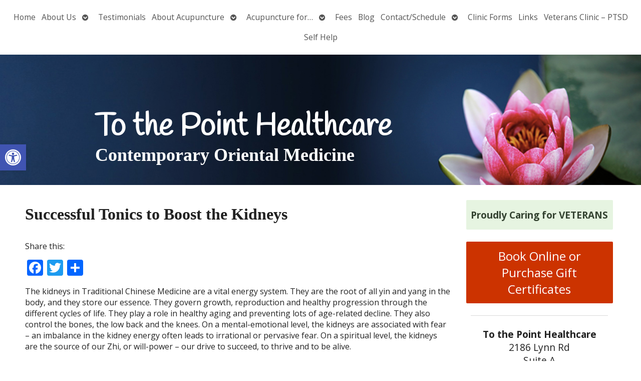

--- FILE ---
content_type: text/css
request_url: https://www.tothepointhealthcare.com/wp-content/themes/AcuPerfectWebsitesv2/layouts/modern2/style.css?ver=6.8.3
body_size: 1406
content:
/* CSS Document */


/* LAYOUT: MODERN 2 */

body {
    background: none #fff !important;
}

h1,
h2,
h3,
h4,
h5,
h6 {
    font-family: 'Oswald';
    font-weight: 700;
}

#wrapper {
    box-shadow: none !important;
    background-image: none;
    width: 100%;
    margin: 0 auto;
}

#header {
}



#masthead {
    padding: 0 0 1em;
}

#branding {}

#search {
    display: none;
}

#nav {
    padding: 0 10%;
    box-sizing: border-box;
}

/*.apw_modern2 #nav,*/
.apw_modern2 ul.menu>li>a {
    background-color: transparent;
}

.apw_modern2 ul.menu,
.apw_modern2 div.menu>ul {
    text-align: right;
}

.apw_modern2 ul.menu>li>a,
.apw_modern2 ul.menu>li>a:link,
.apw_modern2 ul.menu>li>a:visited {
    text-shadow: none;
    color: #555;
}

ul.sub-menu a:link,
ul.sub-menu a:visited {
    color: #eee;
}

ul.menu li a:hover,
ul.menu li a:active,
ul.menu li.current-menu-item>a,
li.current-menu-ancestor>a,
div.menu>ul li a:hover,
div.menu>ul li a:active,
div.menu>ul li.current-menu-item>a,
li.thisSub>a {
    background-image: none !important;
    -webkit-transition: background-color .1s;
    transition: background-color .1s;
    cursor: pointer;
}

ul.menu > li.current-menu-item>a,
ul.menu > li.current-menu-ancestor>a {
    opacity: .75;
}

ul.menu > li > a:hover {
    color: #111;
}

li.menu-item-has-children a span {
    border-top-color: #333;
}

ul.sub-menu {
    right: 0;
}

ul.sub-menu li>a:hover {
    background-color: rgba(255, 255, 255, .2);
}


/* sub pages (two column) */

#main {
    display: table;
    display: -webkit-flex;
    display: -moz-flex;
    display: flex;
    flex-wrap: nowrap;
    justify-content: center;
    margin: 0 10% 2em;
}

#main > div {
    min-width: 1%;
    flex: 1 1 auto;
    vertical-align: top;
}
@supports(display: flex) {
    #main > div {
        display: block;
    }
}


.apw_homeWide_widget {
    width: 100%;
}

#container {
    float: none;
    width: 80%;
}

.entry-content {
}

#sidebar {
    float: none;
    width: auto;
	max-width: 400px;
}
#sidebar.wide {
	max-width: none;
}

/* home page (wide) */

.page-template-homer-wide #main,
.page-template-homer #main {
    
	flex-wrap: wrap;
    width: 100%;
    margin: 0;
}

.page-template-homer-wide #main > div,
.page-template-homer #main > div {}

.page-template-homer-wide #container,
.page-template-homer #container {
    padding: 0;
    margin: 0;
}

.page-template-homer-wide #container,
.page-template-homer #container {
    width: 100%;
    float: none;
}

#content {}

.page-template-homer-wide #container #content > .hentry .entry-content,
.page-template-homer #container #content > .hentry .entry-content {
    padding: 0 10% 2em;
    box-sizing: border-box;
}
.apw_aboveHeader_widget {
    padding: 0 10%;
    box-sizing: border-box;	
}
#header.logoGrid .apw_top_logo {
    padding-left: 10vw;
}
#header #nav.apw-menu-right {
	padding-right: 10vw;
}

#sidebar.wide {
    text-align: center;
    padding: 2em;
	clear: both;
}

#sidebar.wide>div {
    display: inline-block;
    float: none;
    width: 33%;
    max-width: 330px;
    text-align: left;
    vertical-align: top;
}

#copyright a:link, #copyright a:visited {
	color: #ddd;
	text-decoration: underline;
}
#sidebar.wide h1, #sidebar.wide h2, #sidebar.wide h3, #sidebar.wide h4, #sidebar.wide h5, #sidebar.wide h6 {
	color: #fff;
	text-shadow: 2px 1px 1px rgba(0,0,0,.75);
}

.blog-home {
    text-align: center;
    padding: 1em 10%;
    box-sizing: border-box;
}

.blog-home .home-blog {
    width: 33%;
    box-sizing: border-box;
    display: inline-block;
    vertical-align: top;
    text-align: left;
}

.blog-home .home-blog .entry-image {}

.blog-home .home-blog .entry-image .image-contain {
    width: 100%;
    height: 200px;
    background-size: cover;
    background-position: top center;
}

.blog-home .home-blog .entry-image .image-contain img {}

img.wp-post-image {
    float: none;
    margin: 0;
}

.blog-home .home-blog .entry-title {
	padding: 0 3%;
}

.blog-home .home-blog .entry-content {
	padding: 0 3%;}

.divider {
    height: 0;
    width: 90%;
    border-top: solid 1px rgba(0, 0, 0, 0.15);
    margin: 1.5em auto;
}

#footer {
    padding: 1em 10% 2em;
    box-sizing: border-box;
}

#footer, #sidebar.wide {
    background-color: #444;
    color: #fff;
    text-shadow: none;
}

/* MOBILE - TABLET */

@media all and (max-width: 1366px) {
    body {
    }
    #nav {
        padding: 0em 3%;
    }
    #main {
        margin: 0 3%;
    }
    .page-template-homer-wide #container #content > .hentry .entry-content,
	.page-template-homer #container #content > .hentry .entry-content {
        padding: 0 3% 2em;
    }
	.apw_aboveHeader_widget {
        padding: 0 3%;
	}
    #header.logoGrid .apw_top_logo {
        padding-left: 3vw;
    }
	#header #nav.apw-menu-right {
		padding-right: 3vw;
	}
    #sidebar {
        width: 360px;
    }
    .blog-home {
        padding: 1em 3%;
    }
    #footer {
        margin: 0;
    }
}

@media all and (max-width: 960px) {
    body {
    }
    #nav {
        padding: 0;
    }
    #main {
        margin: 0 0 1em;
        /*display: block;*/
		flex-wrap: wrap;
    }
    #main > div {
        /*display: block;*/
    }
    #container {
        float: left;
    }
    #sidebar {
        float: right;
    }
    #footer {
        margin: 0;
    }
}

@media all and (max-width: 960px) {
    .page-template-homer-wide #wrapper #main #container,
    .page-template-homer #wrapper #main #container {
        width: 100%;
        padding: .5em 0 0;
    }
	.page-template-homer-wide #container #content > .hentry .entry-content,
	.page-template-homer #container #content > .hentry .entry-content {
        padding: 0 0 2em;
    }
    .blog-home .home-blog {
        width: 32%;
    }
    .blog-home .home-blog .entry-image .image-contain {
        height: 150px;
    }
    .blog-home .home-blog .entry-title {
        font-size: 1.2em;
    }
    .blog-home .home-blog .entry-content {
        font-size: .9em;
    }
    .blog-home .home-blog .entry-meta,
    .blog-home .home-blog .entry-utility {
        display: none;
    }
    #apwContact a {
        font-size: 1.2em;
    }
    #QandA h2 {
        padding: 10px 5px;
        font-weight: normal;
    }
    #sidebar.wide {
        width: 100% !important;
    }
}

@media all and (max-width: 768px) {
    #nav {
        padding: 0;
    }
    .apw_modern2 ul.menu>li>a,
    .apw_modern2 ul.menu>li>a:link,
    .apw_modern2 ul.menu>li>a:visited {
        color: #fff;
    }
    .apw_modern2 ul.sub-menu a:link,
    .apw_modern2 ul.sub-menu a:visited {
        color: #fff;
    }
    li.menu-item-has-children a i.fa {
        display: none;
    }
    #masthead {
        padding: 0;
    }
}
